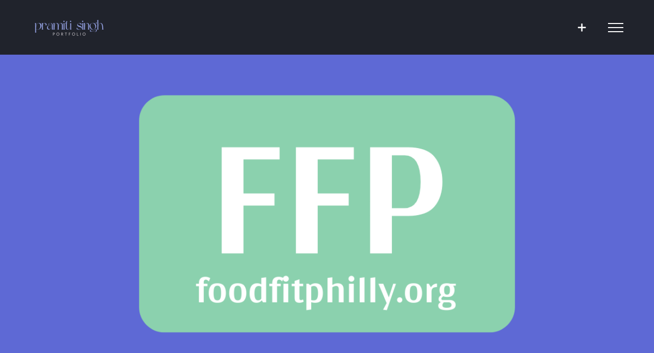

--- FILE ---
content_type: text/html; charset=UTF-8
request_url: http://pramitisingh.com/portfolio-items/website-re-design/
body_size: 10891
content:

<!DOCTYPE html>
<html class="avada-html-layout-wide avada-html-header-position-top avada-is-100-percent-template" lang="en" prefix="og: http://ogp.me/ns# fb: http://ogp.me/ns/fb#">
<head>
	<meta http-equiv="X-UA-Compatible" content="IE=edge" />
	<meta http-equiv="Content-Type" content="text/html; charset=utf-8"/>
	<meta name="viewport" content="width=device-width, initial-scale=1" />
	<title>WEBSITE RE-DESIGN &#8211; Pramiti&#8217;s Portfolio</title>
<meta name='robots' content='max-image-preview:large' />
<link rel="alternate" type="application/rss+xml" title="Pramiti&#039;s Portfolio &raquo; Feed" href="http://pramitisingh.com/feed/" />
<link rel="alternate" type="application/rss+xml" title="Pramiti&#039;s Portfolio &raquo; Comments Feed" href="http://pramitisingh.com/comments/feed/" />
		
		
		
				
		<meta property="og:title" content="WEBSITE RE-DESIGN"/>
		<meta property="og:type" content="article"/>
		<meta property="og:url" content="http://pramitisingh.com/portfolio-items/website-re-design/"/>
		<meta property="og:site_name" content="Pramiti&#039;s Portfolio"/>
		<meta property="og:description" content="FoodFitPhilly Website Redesign 

FoodFitPhilly is the Nutrition and Physical Activity website for the Philadelphia Department of Public Health – Division of Chronic Disease and Injury Prevention (CDIP). The division&#039;s work aims to cultivate safe, healthy, just and livable communities in Philadelphia. Their activities promote food justice, water equity and active living.  

Over"/>

									<meta property="og:image" content="http://pramitisingh.com/wp-content/uploads/2023/09/6.png"/>
							<link rel='stylesheet' id='fusion-dynamic-css-css' href='http://pramitisingh.com/wp-content/uploads/fusion-styles/36c264ff83911e7915e1b1a9bdfea6dd.min.css?ver=3.11.2' type='text/css' media='all' />
<link rel="https://api.w.org/" href="http://pramitisingh.com/wp-json/" /><link rel="alternate" type="application/json" href="http://pramitisingh.com/wp-json/wp/v2/avada_portfolio/5400" /><link rel="EditURI" type="application/rsd+xml" title="RSD" href="http://pramitisingh.com/xmlrpc.php?rsd" />
<meta name="generator" content="WordPress 6.3.7" />
<link rel="canonical" href="http://pramitisingh.com/portfolio-items/website-re-design/" />
<link rel='shortlink' href='http://pramitisingh.com/?p=5400' />
<link rel="alternate" type="application/json+oembed" href="http://pramitisingh.com/wp-json/oembed/1.0/embed?url=http%3A%2F%2Fpramitisingh.com%2Fportfolio-items%2Fwebsite-re-design%2F" />
<link rel="alternate" type="text/xml+oembed" href="http://pramitisingh.com/wp-json/oembed/1.0/embed?url=http%3A%2F%2Fpramitisingh.com%2Fportfolio-items%2Fwebsite-re-design%2F&#038;format=xml" />
<style type="text/css" id="css-fb-visibility">@media screen and (max-width: 640px){.fusion-no-small-visibility{display:none !important;}body .sm-text-align-center{text-align:center !important;}body .sm-text-align-left{text-align:left !important;}body .sm-text-align-right{text-align:right !important;}body .sm-flex-align-center{justify-content:center !important;}body .sm-flex-align-flex-start{justify-content:flex-start !important;}body .sm-flex-align-flex-end{justify-content:flex-end !important;}body .sm-mx-auto{margin-left:auto !important;margin-right:auto !important;}body .sm-ml-auto{margin-left:auto !important;}body .sm-mr-auto{margin-right:auto !important;}body .fusion-absolute-position-small{position:absolute;top:auto;width:100%;}.awb-sticky.awb-sticky-small{ position: sticky; top: var(--awb-sticky-offset,0); }}@media screen and (min-width: 641px) and (max-width: 800px){.fusion-no-medium-visibility{display:none !important;}body .md-text-align-center{text-align:center !important;}body .md-text-align-left{text-align:left !important;}body .md-text-align-right{text-align:right !important;}body .md-flex-align-center{justify-content:center !important;}body .md-flex-align-flex-start{justify-content:flex-start !important;}body .md-flex-align-flex-end{justify-content:flex-end !important;}body .md-mx-auto{margin-left:auto !important;margin-right:auto !important;}body .md-ml-auto{margin-left:auto !important;}body .md-mr-auto{margin-right:auto !important;}body .fusion-absolute-position-medium{position:absolute;top:auto;width:100%;}.awb-sticky.awb-sticky-medium{ position: sticky; top: var(--awb-sticky-offset,0); }}@media screen and (min-width: 801px){.fusion-no-large-visibility{display:none !important;}body .lg-text-align-center{text-align:center !important;}body .lg-text-align-left{text-align:left !important;}body .lg-text-align-right{text-align:right !important;}body .lg-flex-align-center{justify-content:center !important;}body .lg-flex-align-flex-start{justify-content:flex-start !important;}body .lg-flex-align-flex-end{justify-content:flex-end !important;}body .lg-mx-auto{margin-left:auto !important;margin-right:auto !important;}body .lg-ml-auto{margin-left:auto !important;}body .lg-mr-auto{margin-right:auto !important;}body .fusion-absolute-position-large{position:absolute;top:auto;width:100%;}.awb-sticky.awb-sticky-large{ position: sticky; top: var(--awb-sticky-offset,0); }}</style><style type="text/css">.recentcomments a{display:inline !important;padding:0 !important;margin:0 !important;}</style>		<script type="text/javascript">
			var doc = document.documentElement;
			doc.setAttribute( 'data-useragent', navigator.userAgent );
		</script>
		
	</head>

<body class="avada_portfolio-template-default single single-avada_portfolio postid-5400 single-format-standard fusion-image-hovers fusion-pagination-sizing fusion-button_type-flat fusion-button_span-yes fusion-button_gradient-linear avada-image-rollover-circle-no avada-image-rollover-yes avada-image-rollover-direction-center_horiz fusion-body ltr fusion-sticky-header no-tablet-sticky-header no-mobile-sticky-header no-mobile-slidingbar no-desktop-totop no-mobile-totop fusion-disable-outline fusion-sub-menu-fade mobile-logo-pos-left layout-wide-mode avada-has-boxed-modal-shadow-none layout-scroll-offset-full avada-has-zero-margin-offset-top fusion-top-header menu-text-align-center mobile-menu-design-modern fusion-show-pagination-text fusion-header-layout-v6 avada-responsive avada-footer-fx-none avada-menu-highlight-style-bar fusion-search-form-classic fusion-main-menu-search-dropdown fusion-avatar-square avada-sticky-shrinkage avada-dropdown-styles avada-blog-layout-large avada-blog-archive-layout-large avada-header-shadow-no avada-menu-icon-position-left avada-has-mainmenu-dropdown-divider avada-has-header-100-width avada-has-pagetitle-bg-full avada-has-mobile-menu-search avada-has-breadcrumb-mobile-hidden avada-has-titlebar-hide avada-has-slidingbar-widgets avada-has-slidingbar-position-left avada-slidingbar-toggle-style-menu avada-has-slidingbar-sticky avada-has-transparent-timeline_color avada-has-pagination-padding avada-flyout-menu-direction-fade avada-ec-views-v1" data-awb-post-id="5400">
		<a class="skip-link screen-reader-text" href="#content">Skip to content</a>

	<div id="boxed-wrapper">
		
		<div id="wrapper" class="fusion-wrapper">
			<div id="home" style="position:relative;top:-1px;"></div>
							
					
			<header class="fusion-header-wrapper">
				<div class="fusion-header-v6 fusion-logo-alignment fusion-logo-left fusion-sticky-menu- fusion-sticky-logo-1 fusion-mobile-logo-  fusion-header-has-flyout-menu">
					<div class="fusion-header-sticky-height"></div>
<div class="fusion-header">
	<div class="fusion-row">
		<div class="fusion-header-v6-content fusion-header-has-flyout-menu-content">
				<div class="fusion-logo" data-margin-top="31px" data-margin-bottom="31px" data-margin-left="0px" data-margin-right="0px">
			<a class="fusion-logo-link"  href="http://pramitisingh.com/" >

						<!-- standard logo -->
			<img src="http://pramitisingh.com/wp-content/uploads/2023/09/large-logo-300x90.png" srcset="http://pramitisingh.com/wp-content/uploads/2023/09/large-logo-300x90.png 1x, http://pramitisingh.com/wp-content/uploads/2023/09/large-logo-300x90.png 2x" width="300" height="90" style="max-height:90px;height:auto;" alt="Pramiti&#8217;s Portfolio Logo" data-retina_logo_url="http://pramitisingh.com/wp-content/uploads/2023/09/large-logo-300x90.png" class="fusion-standard-logo" />

			
											<!-- sticky header logo -->
				<img src="http://pramitisingh.com/wp-content/uploads/2023/09/large-logo-300x90.png" srcset="http://pramitisingh.com/wp-content/uploads/2023/09/large-logo-300x90.png 1x, http://pramitisingh.com/wp-content/uploads/2023/09/large-logo-300x90.png 2x" width="300" height="90" style="max-height:90px;height:auto;" alt="Pramiti&#8217;s Portfolio Logo" data-retina_logo_url="http://pramitisingh.com/wp-content/uploads/2023/09/large-logo-300x90.png" class="fusion-sticky-logo" />
					</a>
		</div>
			<div class="fusion-flyout-menu-icons">
				
														<div class="fusion-flyout-sliding-bar-toggle">
						<a href="#" class="fusion-toggle-icon fusion-icon awb-icon-sliding-bar" aria-label="Toggle Sliding Bar"></a>
					</div>
				
									<div class="fusion-flyout-search-toggle">
						<div class="fusion-toggle-icon">
							<div class="fusion-toggle-icon-line"></div>
							<div class="fusion-toggle-icon-line"></div>
							<div class="fusion-toggle-icon-line"></div>
						</div>
						<a class="fusion-icon awb-icon-search" aria-hidden="true" aria-label="Toggle Search" href="#"></a>
					</div>
				
				<a class="fusion-flyout-menu-toggle" aria-hidden="true" aria-label="Toggle Menu" href="#">
					<div class="fusion-toggle-icon-line"></div>
					<div class="fusion-toggle-icon-line"></div>
					<div class="fusion-toggle-icon-line"></div>
				</a>
			</div>
		</div>

		<div class="fusion-main-menu fusion-flyout-menu" role="navigation" aria-label="Main Menu">
			<ul id="menu-freelancer-main-menu" class="fusion-menu"><li  id="menu-item-1132"  class="menu-item menu-item-type-post_type menu-item-object-page menu-item-home menu-item-1132"  data-item-id="1132"><a  href="http://pramitisingh.com/" class="fusion-bar-highlight"><span class="menu-text">Home</span></a></li><li  id="menu-item-67"  class="menu-item menu-item-type-post_type menu-item-object-page menu-item-67"  data-item-id="67"><a  href="http://pramitisingh.com/recent-work/" class="fusion-bar-highlight"><span class="menu-text">Work</span></a></li><li  id="menu-item-790"  class="menu-item menu-item-type-post_type menu-item-object-page menu-item-790 fusion-flyout-menu-item-last"  data-item-id="790"><a  href="http://pramitisingh.com/contact/" class="fusion-bar-highlight"><span class="menu-text">Contact</span></a></li></ul>		</div>

					<div class="fusion-flyout-search">
						<form role="search" class="searchform fusion-search-form  fusion-search-form-classic" method="get" action="http://pramitisingh.com/">
			<div class="fusion-search-form-content">

				
				<div class="fusion-search-field search-field">
					<label><span class="screen-reader-text">Search for:</span>
													<input type="search" value="" name="s" class="s" placeholder="Search..." required aria-required="true" aria-label="Search..."/>
											</label>
				</div>
				<div class="fusion-search-button search-button">
					<input type="submit" class="fusion-search-submit searchsubmit" aria-label="Search" value="&#xf002;" />
									</div>

				
			</div>


			
		</form>
					</div>
		
		<div class="fusion-flyout-menu-bg"></div>
	</div>
</div>
				</div>
				<div class="fusion-clearfix"></div>
			</header>
								
							<div id="sliders-container" class="fusion-slider-visibility">
			<div id="fusion-slider-184" data-id="184" class="fusion-slider-container fusion-slider-5400 full-width-slider-container" style="height:1000px;max-width:100%;">
	<style type="text/css">
		#fusion-slider-184 .flex-direction-nav a {width:63px;height:63px;line-height:63px;font-size:25px;}#fusion-slider-184 .flex-control-paging li a {background: rgba(255, 255, 255, 0.6);}#fusion-slider-184 .flex-control-paging li a.flex-active {background: rgba(255, 255, 255, 1);}	</style>
	<div class="fusion-slider-loading">Loading...</div>
		<div class="tfs-slider flexslider main-flex full-width-slider" style="max-width:100%;--typography_sensitivity:1;" data-slider_width="100%" data-slider_height="1000px" data-slider_content_width="" data-full_screen="0" data-parallax="1" data-nav_arrows="1" data-nav_box_width="63px" data-nav_box_height="63px" data-nav_arrow_size="25px" data-pagination_circles="0" data-autoplay="1" data-loop="0" data-animation="fade" data-slideshow_speed="7000" data-animation_speed="600" data-typo_sensitivity="1" data-typo_factor="1.5" data-slider_indicator="pagination_circles" data-slider_indicator_color="#ffffff" data-orderby="date" data-order="ASC" >
		<ul class="slides" style="max-width:100%;">
															<li class="slide-id-5429" data-mute="yes" data-loop="yes" data-autoplay="yes">
					<div class="slide-content-container slide-content-left" style="display: none;">
						<div class="slide-content" style="">
																													<div class="buttons" >
																										</div>
													</div>
					</div>
																									<div class="background background-image" style="background-image: url(http://pramitisingh.com/wp-content/uploads/2023/09/6.png);max-width:100%;height:1000px;filter: progid:DXImageTransform.Microsoft.AlphaImageLoader(src='http://pramitisingh.com/wp-content/uploads/2023/09/6.png', sizingMethod='scale');" data-imgwidth="1200">
																							</div>
				</li>
					</ul>
	</div>
</div>
		</div>
				
					
							
			
						<main id="main" class="clearfix width-100">
				<div class="fusion-row" style="max-width:100%;">
<section id="content" class=" portfolio-full" style="width: 100%;">
	
	
					<article id="post-5400" class="post-5400 avada_portfolio type-avada_portfolio status-publish format-standard has-post-thumbnail hentry portfolio_category-logo portfolio_category-products">

				
						<div class="project-content">
				<span class="entry-title rich-snippet-hidden">WEBSITE RE-DESIGN</span><span class="vcard rich-snippet-hidden"><span class="fn"><a href="http://pramitisingh.com/author/admin/" title="Posts by admin" rel="author">admin</a></span></span><span class="updated rich-snippet-hidden">2023-09-05T13:15:31+00:00</span>				<div class="project-description post-content" style=" width:100%;">
										<div class="fusion-fullwidth fullwidth-box fusion-builder-row-1 fusion-flex-container nonhundred-percent-fullwidth non-hundred-percent-height-scrolling" style="--awb-border-sizes-top:0px;--awb-border-sizes-bottom:0px;--awb-border-sizes-left:0px;--awb-border-sizes-right:0px;--awb-border-radius-top-left:0px;--awb-border-radius-top-right:0px;--awb-border-radius-bottom-right:0px;--awb-border-radius-bottom-left:0px;--awb-padding-bottom:0px;--awb-background-color:var(--awb-color7);--awb-flex-wrap:wrap;" ><div class="fusion-builder-row fusion-row fusion-flex-align-items-flex-start fusion-flex-content-wrap" style="max-width:calc( 1170px + 0px );margin-left: calc(-0px / 2 );margin-right: calc(-0px / 2 );"><div class="fusion-layout-column fusion_builder_column fusion-builder-column-0 fusion_builder_column_1_2 1_2 fusion-flex-column" style="--awb-bg-blend:overlay;--awb-bg-size:cover;--awb-width-large:50%;--awb-margin-top-large:20px;--awb-spacing-right-large:calc( 0.04 * calc( 100% - 0px ) );--awb-margin-bottom-large:20px;--awb-spacing-left-large:0px;--awb-width-medium:100%;--awb-spacing-right-medium:0px;--awb-spacing-left-medium:0px;--awb-width-small:100%;--awb-spacing-right-small:0px;--awb-spacing-left-small:0px;"><div class="fusion-column-wrapper fusion-flex-justify-content-flex-start fusion-content-layout-column"><div class="fusion-title title fusion-title-1 fusion-title-text fusion-title-size-two"><div class="title-sep-container title-sep-container-left fusion-no-large-visibility fusion-no-medium-visibility fusion-no-small-visibility"><div class="title-sep sep- sep-solid" style="border-color:var(--awb-color7);"></div></div><span class="awb-title-spacer fusion-no-large-visibility fusion-no-medium-visibility fusion-no-small-visibility"></span><h2 class="fusion-title-heading title-heading-left fusion-responsive-typography-calculated" style="margin:0;--fontSize:48;line-height:1.2;">FoodFitPhilly Website Redesign</h2><span class="awb-title-spacer"></span><div class="title-sep-container title-sep-container-right"><div class="title-sep sep- sep-solid" style="border-color:var(--awb-color7);"></div></div></div><div class="fusion-text fusion-text-1"><p><span data-contrast="none">FoodFitPhilly is the Nutrition and Physical Activity website for the Philadelphia Department of Public Health – Division of Chronic Disease and Injury Prevention (CDIP). The division&#8217;s </span><span data-contrast="none">work aims to cultivate safe, healthy, just and livable communities in Philadelphia. Their</span><span data-contrast="none"> activities promote food justice, water equity and active living.</span><span data-ccp-props="{&quot;201341983&quot;:0,&quot;335551550&quot;:1,&quot;335551620&quot;:1,&quot;335559740&quot;:259}"> </span></p>
</div><div class="fusion-text fusion-text-2"><p>Over a period of 6 months, I revised every page of the website and produced a new resource library to support division efforts to share programmatic efforts and related activities happening in the city like summer pool openings. Using elementor and wordpress, I revised the branding of the site, reorganized information on content pages and created the resource library that provides a more user-friendly interface.</p>
</div></div></div><div class="fusion-layout-column fusion_builder_column fusion-builder-column-1 fusion_builder_column_1_2 1_2 fusion-flex-column" style="--awb-padding-top:40px;--awb-padding-right:40px;--awb-padding-bottom:60px;--awb-padding-left:40px;--awb-bg-color:var(--awb-color8);--awb-bg-color-hover:var(--awb-color8);--awb-bg-size:cover;--awb-border-color:var(--awb-color7);--awb-border-top:1px;--awb-border-right:1px;--awb-border-bottom:1px;--awb-border-left:1px;--awb-border-style:solid;--awb-width-large:50%;--awb-margin-top-large:20px;--awb-spacing-right-large:0px;--awb-margin-bottom-large:100px;--awb-spacing-left-large:calc( 0.04 * calc( 100% - 0px ) );--awb-width-medium:100%;--awb-spacing-right-medium:0px;--awb-spacing-left-medium:0px;--awb-width-small:100%;--awb-spacing-right-small:0px;--awb-spacing-left-small:0px;"><div class="fusion-column-wrapper fusion-flex-justify-content-center fusion-content-layout-column"><div class="fusion-builder-row fusion-builder-row-inner fusion-row fusion-flex-align-items-flex-start fusion-flex-content-wrap" style="width:calc( 100% + 0px ) !important;max-width:calc( 100% + 0px ) !important;margin-left: calc(-0px / 2 );margin-right: calc(-0px / 2 );"><div class="fusion-layout-column fusion_builder_column_inner fusion-builder-nested-column-0 fusion_builder_column_inner_1_3 1_3 fusion-flex-column" style="--awb-bg-blend:overlay;--awb-bg-size:cover;--awb-width-large:33.333333333333%;--awb-margin-top-large:0px;--awb-spacing-right-large:0;--awb-margin-bottom-large:0px;--awb-spacing-left-large:0px;--awb-width-medium:100%;--awb-spacing-right-medium:0px;--awb-spacing-left-medium:0px;--awb-width-small:100%;--awb-spacing-right-small:0px;--awb-spacing-left-small:0px;"><div class="fusion-column-wrapper fusion-flex-justify-content-flex-start fusion-content-layout-column"><div class="fusion-text fusion-text-3"><h6 style="margin-top: 6px; margin-bottom: 20px;"><span style="color: var(--awb-color1);">SKILLS NEEDED</span></h6>
</div></div></div><div class="fusion-layout-column fusion_builder_column_inner fusion-builder-nested-column-1 fusion_builder_column_inner_1_3 1_3 fusion-flex-column fusion-no-small-visibility" style="--awb-bg-blend:overlay;--awb-bg-size:cover;--awb-width-large:33.333333333333%;--awb-margin-top-large:0px;--awb-spacing-right-large:0;--awb-margin-bottom-large:0px;--awb-spacing-left-large:0;--awb-width-medium:100%;--awb-spacing-right-medium:0px;--awb-spacing-left-medium:0px;--awb-width-small:100%;--awb-spacing-right-small:0px;--awb-spacing-left-small:0px;"><div class="fusion-column-wrapper fusion-flex-justify-content-flex-start fusion-content-layout-column"></div></div><div class="fusion-layout-column fusion_builder_column_inner fusion-builder-nested-column-2 fusion_builder_column_inner_1_3 1_3 fusion-flex-column" style="--awb-bg-blend:overlay;--awb-bg-size:cover;--awb-width-large:33.333333333333%;--awb-margin-top-large:0px;--awb-spacing-right-large:0px;--awb-margin-bottom-large:0px;--awb-spacing-left-large:0;--awb-width-medium:100%;--awb-spacing-right-medium:0px;--awb-spacing-left-medium:0px;--awb-width-small:100%;--awb-spacing-right-small:0px;--awb-spacing-left-small:0px;"><div class="fusion-column-wrapper fusion-flex-justify-content-flex-start fusion-content-layout-column"><div class="fusion-text fusion-text-4"><p style="color: var(--awb-color5); margin-top: 0px;">WordPress, Elementor, Canva</p>
</div></div></div></div><div class="fusion-builder-row fusion-builder-row-inner fusion-row fusion-flex-align-items-flex-start fusion-flex-content-wrap" style="width:calc( 100% + 0px ) !important;max-width:calc( 100% + 0px ) !important;margin-left: calc(-0px / 2 );margin-right: calc(-0px / 2 );"><div class="fusion-layout-column fusion_builder_column_inner fusion-builder-nested-column-3 fusion_builder_column_inner_1_3 1_3 fusion-flex-column" style="--awb-bg-blend:overlay;--awb-bg-size:cover;--awb-width-large:33.333333333333%;--awb-margin-top-large:0px;--awb-spacing-right-large:0;--awb-margin-bottom-large:0px;--awb-spacing-left-large:0px;--awb-width-medium:100%;--awb-spacing-right-medium:0px;--awb-spacing-left-medium:0px;--awb-width-small:100%;--awb-spacing-right-small:0px;--awb-spacing-left-small:0px;"><div class="fusion-column-wrapper fusion-flex-justify-content-flex-start fusion-content-layout-column"><div class="fusion-text fusion-text-5"><h6 style="margin-top: 6px; margin-bottom: 20px;"><span style="color: var(--awb-color1);">CATEGORIES</span></h6>
</div></div></div><div class="fusion-layout-column fusion_builder_column_inner fusion-builder-nested-column-4 fusion_builder_column_inner_1_3 1_3 fusion-flex-column fusion-no-small-visibility" style="--awb-bg-blend:overlay;--awb-bg-size:cover;--awb-width-large:33.333333333333%;--awb-margin-top-large:0px;--awb-spacing-right-large:0;--awb-margin-bottom-large:0px;--awb-spacing-left-large:0;--awb-width-medium:100%;--awb-spacing-right-medium:0px;--awb-spacing-left-medium:0px;--awb-width-small:100%;--awb-spacing-right-small:0px;--awb-spacing-left-small:0px;"><div class="fusion-column-wrapper fusion-flex-justify-content-flex-start fusion-content-layout-column"></div></div><div class="fusion-layout-column fusion_builder_column_inner fusion-builder-nested-column-5 fusion_builder_column_inner_1_3 1_3 fusion-flex-column" style="--awb-bg-blend:overlay;--awb-bg-size:cover;--awb-width-large:33.333333333333%;--awb-margin-top-large:0px;--awb-spacing-right-large:0px;--awb-margin-bottom-large:0px;--awb-spacing-left-large:0;--awb-width-medium:100%;--awb-spacing-right-medium:0px;--awb-spacing-left-medium:0px;--awb-width-small:100%;--awb-spacing-right-small:0px;--awb-spacing-left-small:0px;"><div class="fusion-column-wrapper fusion-flex-justify-content-flex-start fusion-content-layout-column"><div class="fusion-text fusion-text-6"><p style="color: var(--awb-color5); margin-top: 0px;">Web Design</p>
</div></div></div></div><div class="fusion-builder-row fusion-builder-row-inner fusion-row fusion-flex-align-items-flex-start fusion-flex-content-wrap" style="width:calc( 100% + 0px ) !important;max-width:calc( 100% + 0px ) !important;margin-left: calc(-0px / 2 );margin-right: calc(-0px / 2 );"><div class="fusion-layout-column fusion_builder_column_inner fusion-builder-nested-column-6 fusion_builder_column_inner_1_3 1_3 fusion-flex-column" style="--awb-bg-blend:overlay;--awb-bg-size:cover;--awb-width-large:33.333333333333%;--awb-margin-top-large:0px;--awb-spacing-right-large:0;--awb-margin-bottom-large:0px;--awb-spacing-left-large:0px;--awb-width-medium:100%;--awb-spacing-right-medium:0px;--awb-spacing-left-medium:0px;--awb-width-small:100%;--awb-spacing-right-small:0px;--awb-spacing-left-small:0px;"><div class="fusion-column-wrapper fusion-flex-justify-content-flex-start fusion-content-layout-column"><div class="fusion-text fusion-text-7"><h6 style="margin-top: 6px; margin-bottom: 20px;"><span style="color: var(--awb-color1);">COPYRIGHT</span></h6>
</div></div></div><div class="fusion-layout-column fusion_builder_column_inner fusion-builder-nested-column-7 fusion_builder_column_inner_1_3 1_3 fusion-flex-column fusion-no-small-visibility" style="--awb-bg-blend:overlay;--awb-bg-size:cover;--awb-width-large:33.333333333333%;--awb-margin-top-large:0px;--awb-spacing-right-large:0;--awb-margin-bottom-large:0px;--awb-spacing-left-large:0;--awb-width-medium:100%;--awb-spacing-right-medium:0px;--awb-spacing-left-medium:0px;--awb-width-small:100%;--awb-spacing-right-small:0px;--awb-spacing-left-small:0px;"><div class="fusion-column-wrapper fusion-flex-justify-content-flex-start fusion-content-layout-column"></div></div><div class="fusion-layout-column fusion_builder_column_inner fusion-builder-nested-column-8 fusion_builder_column_inner_1_3 1_3 fusion-flex-column" style="--awb-bg-blend:overlay;--awb-bg-size:cover;--awb-width-large:33.333333333333%;--awb-margin-top-large:0px;--awb-spacing-right-large:0px;--awb-margin-bottom-large:0px;--awb-spacing-left-large:0;--awb-width-medium:100%;--awb-spacing-right-medium:0px;--awb-spacing-left-medium:0px;--awb-width-small:100%;--awb-spacing-right-small:0px;--awb-spacing-left-small:0px;"><div class="fusion-column-wrapper fusion-flex-justify-content-flex-start fusion-content-layout-column"><div class="fusion-text fusion-text-8"><p style="color: var(--awb-color5); margin-top: 0px;">Philadelphia Department of Public Health</p>
</div></div></div></div><div ><a class="fusion-button button-flat fusion-button-default-size button-default fusion-button-default button-1 fusion-button-default-span fusion-button-default-type" style="width:calc(100%);" target="_blank" rel="noopener noreferrer" href="http://foodfitphilly.org/"><span class="fusion-button-text">GO TO WEBSITE</span></a></div><div class="fusion-separator fusion-full-width-sep" style="align-self: center;margin-left: auto;margin-right: auto;margin-top:20px;width:100%;"></div></div></div><div class="fusion-layout-column fusion_builder_column fusion-builder-column-2 fusion_builder_column_1_1 1_1 fusion-flex-column" style="--awb-bg-size:cover;--awb-width-large:100%;--awb-margin-top-large:0px;--awb-spacing-right-large:0px;--awb-margin-bottom-large:0px;--awb-spacing-left-large:0px;--awb-width-medium:100%;--awb-order-medium:0;--awb-spacing-right-medium:0px;--awb-spacing-left-medium:0px;--awb-width-small:100%;--awb-order-small:0;--awb-spacing-right-small:0px;--awb-spacing-left-small:0px;"><div class="fusion-column-wrapper fusion-column-has-shadow fusion-flex-justify-content-flex-start fusion-content-layout-column"><div class="awb-gallery-wrapper awb-gallery-wrapper-1 button-span-no" style="--more-btn-alignment:center;" data-limit="10" data-page="1"><div style="margin:-5px;--awb-bordersize:2px;--awb-bordercolor:var(--awb-color8);" class="fusion-gallery fusion-gallery-container fusion-grid-2 fusion-columns-total-5 fusion-gallery-layout-grid fusion-gallery-1"><div style="padding:5px;" class="fusion-grid-column fusion-gallery-column fusion-gallery-column-2"><div class="fusion-gallery-image fusion-gallery-image-liftup"><a href="http://pramitisingh.com/wp-content/uploads/2023/09/7.png" rel="noreferrer" data-rel="iLightbox[gallery_image_1]" class="fusion-lightbox" target="_self"><img decoding="async" fetchpriority="high" src="http://pramitisingh.com/wp-content/uploads/2023/09/7.png" data-orig-src="http://pramitisingh.com/wp-content/uploads/2023/09/7.png" width="1200" height="1000" alt="" title="7" aria-label="7" class="lazyload img-responsive wp-image-5574" srcset="data:image/svg+xml,%3Csvg%20xmlns%3D%27http%3A%2F%2Fwww.w3.org%2F2000%2Fsvg%27%20width%3D%271200%27%20height%3D%271000%27%20viewBox%3D%270%200%201200%201000%27%3E%3Crect%20width%3D%271200%27%20height%3D%271000%27%20fill-opacity%3D%220%22%2F%3E%3C%2Fsvg%3E" data-srcset="http://pramitisingh.com/wp-content/uploads/2023/09/7-200x167.png 200w, http://pramitisingh.com/wp-content/uploads/2023/09/7-400x333.png 400w, http://pramitisingh.com/wp-content/uploads/2023/09/7-600x500.png 600w, http://pramitisingh.com/wp-content/uploads/2023/09/7-800x667.png 800w, http://pramitisingh.com/wp-content/uploads/2023/09/7.png 1200w" data-sizes="auto" data-orig-sizes="(min-width: 2200px) 100vw, (min-width: 732px) 583px, (min-width: 640px) 732px, " /></a></div></div><div style="padding:5px;" class="fusion-grid-column fusion-gallery-column fusion-gallery-column-2"><div class="fusion-gallery-image fusion-gallery-image-liftup"><a href="http://pramitisingh.com/wp-content/uploads/2023/09/8.png" rel="noreferrer" data-rel="iLightbox[gallery_image_1]" class="fusion-lightbox" target="_self"><img decoding="async" src="http://pramitisingh.com/wp-content/uploads/2023/09/8.png" data-orig-src="http://pramitisingh.com/wp-content/uploads/2023/09/8.png" width="1200" height="1000" alt="" title="8" aria-label="8" class="lazyload img-responsive wp-image-5575" srcset="data:image/svg+xml,%3Csvg%20xmlns%3D%27http%3A%2F%2Fwww.w3.org%2F2000%2Fsvg%27%20width%3D%271200%27%20height%3D%271000%27%20viewBox%3D%270%200%201200%201000%27%3E%3Crect%20width%3D%271200%27%20height%3D%271000%27%20fill-opacity%3D%220%22%2F%3E%3C%2Fsvg%3E" data-srcset="http://pramitisingh.com/wp-content/uploads/2023/09/8-200x167.png 200w, http://pramitisingh.com/wp-content/uploads/2023/09/8-400x333.png 400w, http://pramitisingh.com/wp-content/uploads/2023/09/8-600x500.png 600w, http://pramitisingh.com/wp-content/uploads/2023/09/8-800x667.png 800w, http://pramitisingh.com/wp-content/uploads/2023/09/8.png 1200w" data-sizes="auto" data-orig-sizes="(min-width: 2200px) 100vw, (min-width: 732px) 583px, (min-width: 640px) 732px, " /></a></div></div><div class="clearfix"></div><div style="padding:5px;" class="fusion-grid-column fusion-gallery-column fusion-gallery-column-2"><div class="fusion-gallery-image fusion-gallery-image-liftup"><a href="http://pramitisingh.com/wp-content/uploads/2023/09/9.png" rel="noreferrer" data-rel="iLightbox[gallery_image_1]" class="fusion-lightbox" target="_self"><img decoding="async" src="http://pramitisingh.com/wp-content/uploads/2023/09/9.png" data-orig-src="http://pramitisingh.com/wp-content/uploads/2023/09/9.png" width="1200" height="1000" alt="" title="9" aria-label="9" class="lazyload img-responsive wp-image-5571" srcset="data:image/svg+xml,%3Csvg%20xmlns%3D%27http%3A%2F%2Fwww.w3.org%2F2000%2Fsvg%27%20width%3D%271200%27%20height%3D%271000%27%20viewBox%3D%270%200%201200%201000%27%3E%3Crect%20width%3D%271200%27%20height%3D%271000%27%20fill-opacity%3D%220%22%2F%3E%3C%2Fsvg%3E" data-srcset="http://pramitisingh.com/wp-content/uploads/2023/09/9-200x167.png 200w, http://pramitisingh.com/wp-content/uploads/2023/09/9-400x333.png 400w, http://pramitisingh.com/wp-content/uploads/2023/09/9-600x500.png 600w, http://pramitisingh.com/wp-content/uploads/2023/09/9-800x667.png 800w, http://pramitisingh.com/wp-content/uploads/2023/09/9.png 1200w" data-sizes="auto" data-orig-sizes="(min-width: 2200px) 100vw, (min-width: 732px) 583px, (min-width: 640px) 732px, " /></a></div></div><div style="padding:5px;" class="fusion-grid-column fusion-gallery-column fusion-gallery-column-2"><div class="fusion-gallery-image fusion-gallery-image-liftup"><a href="http://pramitisingh.com/wp-content/uploads/2023/09/10.png" rel="noreferrer" data-rel="iLightbox[gallery_image_1]" class="fusion-lightbox" target="_self"><img decoding="async" src="http://pramitisingh.com/wp-content/uploads/2023/09/10.png" data-orig-src="http://pramitisingh.com/wp-content/uploads/2023/09/10.png" width="1200" height="1000" alt="" title="10" aria-label="10" class="lazyload img-responsive wp-image-5572" srcset="data:image/svg+xml,%3Csvg%20xmlns%3D%27http%3A%2F%2Fwww.w3.org%2F2000%2Fsvg%27%20width%3D%271200%27%20height%3D%271000%27%20viewBox%3D%270%200%201200%201000%27%3E%3Crect%20width%3D%271200%27%20height%3D%271000%27%20fill-opacity%3D%220%22%2F%3E%3C%2Fsvg%3E" data-srcset="http://pramitisingh.com/wp-content/uploads/2023/09/10-200x167.png 200w, http://pramitisingh.com/wp-content/uploads/2023/09/10-400x333.png 400w, http://pramitisingh.com/wp-content/uploads/2023/09/10-600x500.png 600w, http://pramitisingh.com/wp-content/uploads/2023/09/10-800x667.png 800w, http://pramitisingh.com/wp-content/uploads/2023/09/10.png 1200w" data-sizes="auto" data-orig-sizes="(min-width: 2200px) 100vw, (min-width: 732px) 583px, (min-width: 640px) 732px, " /></a></div></div><div class="clearfix"></div><div style="padding:5px;" class="fusion-grid-column fusion-gallery-column fusion-gallery-column-2"><div class="fusion-gallery-image fusion-gallery-image-liftup"><a href="http://pramitisingh.com/wp-content/uploads/2023/09/11.png" rel="noreferrer" data-rel="iLightbox[gallery_image_1]" class="fusion-lightbox" target="_self"><img decoding="async" src="http://pramitisingh.com/wp-content/uploads/2023/09/11.png" data-orig-src="http://pramitisingh.com/wp-content/uploads/2023/09/11.png" width="1200" height="1000" alt="" title="11" aria-label="11" class="lazyload img-responsive wp-image-5573" srcset="data:image/svg+xml,%3Csvg%20xmlns%3D%27http%3A%2F%2Fwww.w3.org%2F2000%2Fsvg%27%20width%3D%271200%27%20height%3D%271000%27%20viewBox%3D%270%200%201200%201000%27%3E%3Crect%20width%3D%271200%27%20height%3D%271000%27%20fill-opacity%3D%220%22%2F%3E%3C%2Fsvg%3E" data-srcset="http://pramitisingh.com/wp-content/uploads/2023/09/11-200x167.png 200w, http://pramitisingh.com/wp-content/uploads/2023/09/11-400x333.png 400w, http://pramitisingh.com/wp-content/uploads/2023/09/11-600x500.png 600w, http://pramitisingh.com/wp-content/uploads/2023/09/11-800x667.png 800w, http://pramitisingh.com/wp-content/uploads/2023/09/11.png 1200w" data-sizes="auto" data-orig-sizes="(min-width: 2200px) 100vw, (min-width: 732px) 583px, (min-width: 640px) 732px, " /></a></div></div></div></div></div></div><div class="fusion-layout-column fusion_builder_column fusion-builder-column-3 fusion_builder_column_1_1 1_1 fusion-flex-column" style="--awb-bg-blend:overlay;--awb-bg-size:cover;--awb-width-large:100%;--awb-margin-top-large:0px;--awb-spacing-right-large:0px;--awb-margin-bottom-large:0px;--awb-spacing-left-large:0px;--awb-width-medium:100%;--awb-spacing-right-medium:0px;--awb-spacing-left-medium:0px;--awb-width-small:100%;--awb-spacing-right-small:0px;--awb-spacing-left-small:0px;"><div class="fusion-column-wrapper fusion-flex-justify-content-flex-start fusion-content-layout-column"><div class="fusion-separator fusion-full-width-sep" style="align-self: center;margin-left: auto;margin-right: auto;margin-top:50px;width:100%;"></div><div class="fusion-section-separator section-separator slant fusion-section-separator-1" style="--awb-spacer-height:99px;--awb-divider-height:99px;--awb-spacer-padding-top:inherit;--awb-sep-padding:0;--awb-svg-padding:0;--awb-svg-tag-margin-bottom:-3px;--awb-sep-svg-display:block;"><div class="fusion-section-separator-svg fusion-section-separator-fullwidth"><svg class="fusion-slant-candy" xmlns="http://www.w3.org/2000/svg" version="1.1" width="100%" height="100" viewBox="0 0 100 100" preserveAspectRatio="none" fill="rgba(250,34,91,1)"><path d="M100 0 L0 100 L101 100 Z"></path></svg></div><div class="fusion-section-separator-spacer fusion-section-separator-fullwidth"><div class="fusion-section-separator-spacer-height"></div></div></div></div></div></div></div><div class="fusion-fullwidth fullwidth-box fusion-builder-row-2 fusion-flex-container nonhundred-percent-fullwidth non-hundred-percent-height-scrolling" style="--awb-background-position:left top;--awb-border-sizes-top:0px;--awb-border-sizes-bottom:0px;--awb-border-sizes-left:0px;--awb-border-sizes-right:0px;--awb-border-radius-top-left:0px;--awb-border-radius-top-right:0px;--awb-border-radius-bottom-right:0px;--awb-border-radius-bottom-left:0px;--awb-padding-top:45px;--awb-padding-bottom:50px;--awb-background-color:var(--awb-color5);--awb-flex-wrap:wrap;" ><div class="fusion-builder-row fusion-row fusion-flex-align-items-flex-start fusion-flex-content-wrap" style="max-width:calc( 1170px + 0px );margin-left: calc(-0px / 2 );margin-right: calc(-0px / 2 );"><div class="fusion-layout-column fusion_builder_column fusion-builder-column-4 fusion_builder_column_1_1 1_1 fusion-flex-column fusion-flex-align-self-flex-start fusion-column-no-min-height" style="--awb-bg-blend:overlay;--awb-bg-size:cover;--awb-width-large:100%;--awb-margin-top-large:50px;--awb-spacing-right-large:0px;--awb-margin-bottom-large:50px;--awb-spacing-left-large:0px;--awb-width-medium:100%;--awb-spacing-right-medium:0px;--awb-spacing-left-medium:0px;--awb-width-small:100%;--awb-spacing-right-small:0px;--awb-spacing-left-small:0px;"><div class="fusion-column-wrapper fusion-flex-justify-content-flex-start fusion-content-layout-column"><div class="fusion-title title fusion-title-2 fusion-title-center fusion-title-text fusion-title-size-two"><div class="title-sep-container title-sep-container-left"><div class="title-sep sep- sep-solid" style="border-color:var(--awb-color7);"></div></div><span class="awb-title-spacer"></span><h2 class="fusion-title-heading title-heading-center fusion-responsive-typography-calculated" style="margin:0;--fontSize:48;line-height:1.2;">More Projects</h2><span class="awb-title-spacer"></span><div class="title-sep-container title-sep-container-right"><div class="title-sep sep- sep-solid" style="border-color:var(--awb-color7);"></div></div></div><div class="fusion-text fusion-text-9"><h6 style="text-align: center; color: #fff;">WEB • HEALTH COMMUNICATIONS • UX/UI</h6>
</div><div class="fusion-separator" style="align-self: center;margin-left: auto;margin-right: auto;margin-top:0px;margin-bottom:0px;width:100%;max-width:130px;"><div class="fusion-separator-border sep-single sep-solid" style="--awb-height:20px;--awb-amount:20px;--awb-sep-color:var(--awb-color1);border-color:var(--awb-color1);border-top-width:1px;"></div></div></div></div></div></div><div class="fusion-fullwidth fullwidth-box fusion-builder-row-3 fusion-flex-container hundred-percent-fullwidth non-hundred-percent-height-scrolling" style="--awb-border-radius-top-left:0px;--awb-border-radius-top-right:0px;--awb-border-radius-bottom-right:0px;--awb-border-radius-bottom-left:0px;--awb-padding-right:0px;--awb-padding-left:0px;--awb-flex-wrap:wrap;" ><div class="fusion-builder-row fusion-row fusion-flex-align-items-flex-start fusion-flex-content-wrap" style="width:calc( 100% + 0px ) !important;max-width:calc( 100% + 0px ) !important;margin-left: calc(-0px / 2 );margin-right: calc(-0px / 2 );"><div class="fusion-layout-column fusion_builder_column fusion-builder-column-5 fusion_builder_column_1_1 1_1 fusion-flex-column" style="--awb-bg-blend:overlay;--awb-bg-size:cover;--awb-width-large:100%;--awb-margin-top-large:0px;--awb-spacing-right-large:0px;--awb-margin-bottom-large:0px;--awb-spacing-left-large:0px;--awb-width-medium:100%;--awb-spacing-right-medium:0px;--awb-spacing-left-medium:0px;--awb-width-small:100%;--awb-spacing-right-small:0px;--awb-spacing-left-small:0px;"><div class="fusion-column-wrapper fusion-flex-justify-content-flex-start fusion-content-layout-column"><div class="fusion-separator fusion-full-width-sep" style="align-self: center;margin-left: auto;margin-right: auto;margin-top:-12px;width:100%;"></div><div class="fusion-recent-works fusion-portfolio-element fusion-portfolio fusion-portfolio-1 fusion-portfolio-carousel fusion-portfolio-paging-none recent-works-carousel portfolio-carousel picture-size-auto fusion-portfolio-rollover" data-id="-rw-1"><div class="awb-carousel awb-swiper awb-swiper-carousel" data-autoplay="no" data-columns="5" data-itemmargin="0.0" data-itemwidth="180" data-touchscroll="yes" data-imagesize="auto"><div class="swiper-wrapper"><div class="swiper-slide"><div class="fusion-carousel-item-wrapper"><span class="entry-title rich-snippet-hidden">PAFA QUITLINE SERIES</span><span class="vcard rich-snippet-hidden"><span class="fn"><a href="http://pramitisingh.com/author/admin/" title="Posts by admin" rel="author">admin</a></span></span><span class="updated rich-snippet-hidden">2023-09-05T13:15:49+00:00</span><div  class="fusion-image-wrapper" aria-haspopup="true">
				<img width="1650" height="1275" src="http://pramitisingh.com/wp-content/uploads/2023/09/1.png" class="attachment-full size-full lazyload wp-post-image" alt="" decoding="async" srcset="data:image/svg+xml,%3Csvg%20xmlns%3D%27http%3A%2F%2Fwww.w3.org%2F2000%2Fsvg%27%20width%3D%271650%27%20height%3D%271275%27%20viewBox%3D%270%200%201650%201275%27%3E%3Crect%20width%3D%271650%27%20height%3D%271275%27%20fill-opacity%3D%220%22%2F%3E%3C%2Fsvg%3E" data-orig-src="http://pramitisingh.com/wp-content/uploads/2023/09/1.png" data-srcset="http://pramitisingh.com/wp-content/uploads/2023/09/1-200x155.png 200w, http://pramitisingh.com/wp-content/uploads/2023/09/1-400x309.png 400w, http://pramitisingh.com/wp-content/uploads/2023/09/1-600x464.png 600w, http://pramitisingh.com/wp-content/uploads/2023/09/1-800x618.png 800w, http://pramitisingh.com/wp-content/uploads/2023/09/1-1200x927.png 1200w, http://pramitisingh.com/wp-content/uploads/2023/09/1.png 1650w" data-sizes="auto" /><div class="fusion-rollover">
	<div class="fusion-rollover-content">

				
		
												<h4 class="fusion-rollover-title">
					<a class="fusion-rollover-title-link" href="http://pramitisingh.com/portfolio-items/pafa-quitline-series-2/">
						PAFA QUITLINE SERIES					</a>
				</h4>
			
								
		
						<a class="fusion-link-wrapper" href="http://pramitisingh.com/portfolio-items/pafa-quitline-series-2/" aria-label="PAFA QUITLINE SERIES"></a>
	</div>
</div>
</div>
</div></div><div class="swiper-slide"><div class="fusion-carousel-item-wrapper"><span class="entry-title rich-snippet-hidden">RITUAL APP DESIGN</span><span class="vcard rich-snippet-hidden"><span class="fn"><a href="http://pramitisingh.com/author/admin/" title="Posts by admin" rel="author">admin</a></span></span><span class="updated rich-snippet-hidden">2023-09-05T07:06:16+00:00</span><div  class="fusion-image-wrapper" aria-haspopup="true">
				<img width="1650" height="1275" src="http://pramitisingh.com/wp-content/uploads/2023/09/ritual-app-slide.png" class="attachment-full size-full lazyload wp-post-image" alt="" decoding="async" srcset="data:image/svg+xml,%3Csvg%20xmlns%3D%27http%3A%2F%2Fwww.w3.org%2F2000%2Fsvg%27%20width%3D%271650%27%20height%3D%271275%27%20viewBox%3D%270%200%201650%201275%27%3E%3Crect%20width%3D%271650%27%20height%3D%271275%27%20fill-opacity%3D%220%22%2F%3E%3C%2Fsvg%3E" data-orig-src="http://pramitisingh.com/wp-content/uploads/2023/09/ritual-app-slide.png" data-srcset="http://pramitisingh.com/wp-content/uploads/2023/09/ritual-app-slide-200x155.png 200w, http://pramitisingh.com/wp-content/uploads/2023/09/ritual-app-slide-400x309.png 400w, http://pramitisingh.com/wp-content/uploads/2023/09/ritual-app-slide-600x464.png 600w, http://pramitisingh.com/wp-content/uploads/2023/09/ritual-app-slide-800x618.png 800w, http://pramitisingh.com/wp-content/uploads/2023/09/ritual-app-slide-1200x927.png 1200w, http://pramitisingh.com/wp-content/uploads/2023/09/ritual-app-slide.png 1650w" data-sizes="auto" /><div class="fusion-rollover">
	<div class="fusion-rollover-content">

				
		
												<h4 class="fusion-rollover-title">
					<a class="fusion-rollover-title-link" href="http://pramitisingh.com/portfolio-items/ritual-app-design/">
						RITUAL APP DESIGN					</a>
				</h4>
			
								
		
						<a class="fusion-link-wrapper" href="http://pramitisingh.com/portfolio-items/ritual-app-design/" aria-label="RITUAL APP DESIGN"></a>
	</div>
</div>
</div>
</div></div><div class="swiper-slide"><div class="fusion-carousel-item-wrapper"><span class="entry-title rich-snippet-hidden">WEBSITE RE-DESIGN</span><span class="vcard rich-snippet-hidden"><span class="fn"><a href="http://pramitisingh.com/author/admin/" title="Posts by admin" rel="author">admin</a></span></span><span class="updated rich-snippet-hidden">2023-09-05T13:15:31+00:00</span><div  class="fusion-image-wrapper" aria-haspopup="true">
				<img width="1200" height="1000" src="http://pramitisingh.com/wp-content/uploads/2023/09/6.png" class="attachment-full size-full lazyload wp-post-image" alt="" decoding="async" srcset="data:image/svg+xml,%3Csvg%20xmlns%3D%27http%3A%2F%2Fwww.w3.org%2F2000%2Fsvg%27%20width%3D%271200%27%20height%3D%271000%27%20viewBox%3D%270%200%201200%201000%27%3E%3Crect%20width%3D%271200%27%20height%3D%271000%27%20fill-opacity%3D%220%22%2F%3E%3C%2Fsvg%3E" data-orig-src="http://pramitisingh.com/wp-content/uploads/2023/09/6.png" data-srcset="http://pramitisingh.com/wp-content/uploads/2023/09/6-200x167.png 200w, http://pramitisingh.com/wp-content/uploads/2023/09/6-400x333.png 400w, http://pramitisingh.com/wp-content/uploads/2023/09/6-600x500.png 600w, http://pramitisingh.com/wp-content/uploads/2023/09/6-800x667.png 800w, http://pramitisingh.com/wp-content/uploads/2023/09/6.png 1200w" data-sizes="auto" /><div class="fusion-rollover">
	<div class="fusion-rollover-content">

				
		
												<h4 class="fusion-rollover-title">
					<a class="fusion-rollover-title-link" href="http://pramitisingh.com/portfolio-items/website-re-design/">
						WEBSITE RE-DESIGN					</a>
				</h4>
			
								
		
						<a class="fusion-link-wrapper" href="http://pramitisingh.com/portfolio-items/website-re-design/" aria-label="WEBSITE RE-DESIGN"></a>
	</div>
</div>
</div>
</div></div><div class="swiper-slide"><div class="fusion-carousel-item-wrapper"><span class="entry-title rich-snippet-hidden">PASTFRI WEBSITE &#038; GRAPHICS</span><span class="vcard rich-snippet-hidden"><span class="fn"><a href="http://pramitisingh.com/author/admin/" title="Posts by admin" rel="author">admin</a></span></span><span class="updated rich-snippet-hidden">2023-09-05T13:16:35+00:00</span><div  class="fusion-image-wrapper" aria-haspopup="true">
				<img width="1200" height="1000" src="http://pramitisingh.com/wp-content/uploads/2023/09/pastfri-slider-1.png" class="attachment-full size-full lazyload wp-post-image" alt="" decoding="async" srcset="data:image/svg+xml,%3Csvg%20xmlns%3D%27http%3A%2F%2Fwww.w3.org%2F2000%2Fsvg%27%20width%3D%271200%27%20height%3D%271000%27%20viewBox%3D%270%200%201200%201000%27%3E%3Crect%20width%3D%271200%27%20height%3D%271000%27%20fill-opacity%3D%220%22%2F%3E%3C%2Fsvg%3E" data-orig-src="http://pramitisingh.com/wp-content/uploads/2023/09/pastfri-slider-1.png" data-srcset="http://pramitisingh.com/wp-content/uploads/2023/09/pastfri-slider-1-200x167.png 200w, http://pramitisingh.com/wp-content/uploads/2023/09/pastfri-slider-1-400x333.png 400w, http://pramitisingh.com/wp-content/uploads/2023/09/pastfri-slider-1-600x500.png 600w, http://pramitisingh.com/wp-content/uploads/2023/09/pastfri-slider-1-800x667.png 800w, http://pramitisingh.com/wp-content/uploads/2023/09/pastfri-slider-1.png 1200w" data-sizes="auto" /><div class="fusion-rollover">
	<div class="fusion-rollover-content">

				
		
												<h4 class="fusion-rollover-title">
					<a class="fusion-rollover-title-link" href="http://pramitisingh.com/portfolio-items/pastfri-website-graphics/">
						PASTFRI WEBSITE &#038; GRAPHICS					</a>
				</h4>
			
								
		
						<a class="fusion-link-wrapper" href="http://pramitisingh.com/portfolio-items/pastfri-website-graphics/" aria-label="PASTFRI WEBSITE &#038; GRAPHICS"></a>
	</div>
</div>
</div>
</div></div><div class="swiper-slide"><div class="fusion-carousel-item-wrapper"><span class="entry-title rich-snippet-hidden">COVID-19 GRAPHICS</span><span class="vcard rich-snippet-hidden"><span class="fn"><a href="http://pramitisingh.com/author/admin/" title="Posts by admin" rel="author">admin</a></span></span><span class="updated rich-snippet-hidden">2023-09-05T13:17:10+00:00</span><div  class="fusion-image-wrapper" aria-haspopup="true">
				<img width="1650" height="1275" src="http://pramitisingh.com/wp-content/uploads/2023/09/safe-mode-carousel.png" class="attachment-full size-full lazyload wp-post-image" alt="" decoding="async" srcset="data:image/svg+xml,%3Csvg%20xmlns%3D%27http%3A%2F%2Fwww.w3.org%2F2000%2Fsvg%27%20width%3D%271650%27%20height%3D%271275%27%20viewBox%3D%270%200%201650%201275%27%3E%3Crect%20width%3D%271650%27%20height%3D%271275%27%20fill-opacity%3D%220%22%2F%3E%3C%2Fsvg%3E" data-orig-src="http://pramitisingh.com/wp-content/uploads/2023/09/safe-mode-carousel.png" data-srcset="http://pramitisingh.com/wp-content/uploads/2023/09/safe-mode-carousel-200x155.png 200w, http://pramitisingh.com/wp-content/uploads/2023/09/safe-mode-carousel-400x309.png 400w, http://pramitisingh.com/wp-content/uploads/2023/09/safe-mode-carousel-600x464.png 600w, http://pramitisingh.com/wp-content/uploads/2023/09/safe-mode-carousel-800x618.png 800w, http://pramitisingh.com/wp-content/uploads/2023/09/safe-mode-carousel-1200x927.png 1200w, http://pramitisingh.com/wp-content/uploads/2023/09/safe-mode-carousel.png 1650w" data-sizes="auto" /><div class="fusion-rollover">
	<div class="fusion-rollover-content">

				
		
												<h4 class="fusion-rollover-title">
					<a class="fusion-rollover-title-link" href="http://pramitisingh.com/portfolio-items/covid-19-graphics/">
						COVID-19 GRAPHICS					</a>
				</h4>
			
								
		
						<a class="fusion-link-wrapper" href="http://pramitisingh.com/portfolio-items/covid-19-graphics/" aria-label="COVID-19 GRAPHICS"></a>
	</div>
</div>
</div>
</div></div><div class="swiper-slide"><div class="fusion-carousel-item-wrapper"><span class="entry-title rich-snippet-hidden">QUALITATIVE STUDY</span><span class="vcard rich-snippet-hidden"><span class="fn"><a href="http://pramitisingh.com/author/admin/" title="Posts by admin" rel="author">admin</a></span></span><span class="updated rich-snippet-hidden">2023-09-05T13:17:29+00:00</span><div  class="fusion-image-wrapper" aria-haspopup="true">
				<img width="1200" height="1000" src="http://pramitisingh.com/wp-content/uploads/2023/09/4-1.png" class="attachment-full size-full lazyload wp-post-image" alt="" decoding="async" srcset="data:image/svg+xml,%3Csvg%20xmlns%3D%27http%3A%2F%2Fwww.w3.org%2F2000%2Fsvg%27%20width%3D%271200%27%20height%3D%271000%27%20viewBox%3D%270%200%201200%201000%27%3E%3Crect%20width%3D%271200%27%20height%3D%271000%27%20fill-opacity%3D%220%22%2F%3E%3C%2Fsvg%3E" data-orig-src="http://pramitisingh.com/wp-content/uploads/2023/09/4-1.png" data-srcset="http://pramitisingh.com/wp-content/uploads/2023/09/4-1-200x167.png 200w, http://pramitisingh.com/wp-content/uploads/2023/09/4-1-400x333.png 400w, http://pramitisingh.com/wp-content/uploads/2023/09/4-1-600x500.png 600w, http://pramitisingh.com/wp-content/uploads/2023/09/4-1-800x667.png 800w, http://pramitisingh.com/wp-content/uploads/2023/09/4-1.png 1200w" data-sizes="auto" /><div class="fusion-rollover">
	<div class="fusion-rollover-content">

				
		
												<h4 class="fusion-rollover-title">
					<a class="fusion-rollover-title-link" href="http://pramitisingh.com/portfolio-items/qualitative-study/">
						QUALITATIVE STUDY					</a>
				</h4>
			
								
		
						<a class="fusion-link-wrapper" href="http://pramitisingh.com/portfolio-items/qualitative-study/" aria-label="QUALITATIVE STUDY"></a>
	</div>
</div>
</div>
</div></div></div></div></div><div class="fusion-separator fusion-full-width-sep" style="align-self: center;margin-left: auto;margin-right: auto;margin-top:-85px;width:100%;"></div></div></div></div></div><div class="fusion-fullwidth fullwidth-box fusion-builder-row-4 fusion-flex-container nonhundred-percent-fullwidth non-hundred-percent-height-scrolling" style="--awb-background-position:left top;--awb-border-sizes-top:0px;--awb-border-sizes-bottom:0px;--awb-border-sizes-left:0px;--awb-border-sizes-right:0px;--awb-border-radius-top-left:0px;--awb-border-radius-top-right:0px;--awb-border-radius-bottom-right:0px;--awb-border-radius-bottom-left:0px;--awb-padding-top:5%;--awb-padding-bottom:5%;--awb-background-color:var(--awb-color2);--awb-flex-wrap:wrap;" ><div class="fusion-builder-row fusion-row fusion-flex-align-items-flex-start fusion-flex-justify-content-center fusion-flex-content-wrap" style="max-width:1216.8px;margin-left: calc(-4% / 2 );margin-right: calc(-4% / 2 );"><div class="fusion-layout-column fusion_builder_column fusion-builder-column-6 fusion_builder_column_2_3 2_3 fusion-flex-column" style="--awb-bg-blend:overlay;--awb-bg-size:cover;--awb-width-large:66.666666666667%;--awb-margin-top-large:70px;--awb-spacing-right-large:2.88%;--awb-margin-bottom-large:75px;--awb-spacing-left-large:2.88%;--awb-width-medium:100%;--awb-spacing-right-medium:1.92%;--awb-spacing-left-medium:1.92%;--awb-width-small:100%;--awb-spacing-right-small:1.92%;--awb-spacing-left-small:1.92%;"><div class="fusion-column-wrapper fusion-flex-justify-content-flex-start fusion-content-layout-column"><div class="fusion-title title fusion-title-3 fusion-title-center fusion-title-text fusion-title-size-two" style="--awb-text-color:var(--awb-color8);"><div class="title-sep-container title-sep-container-left"><div class="title-sep sep- sep-solid" style="border-color:var(--awb-color7);"></div></div><span class="awb-title-spacer"></span><h2 class="fusion-title-heading title-heading-center fusion-responsive-typography-calculated" style="margin:0;--fontSize:48;line-height:1.2;">Contact Me</h2><span class="awb-title-spacer"></span><div class="title-sep-container title-sep-container-right"><div class="title-sep sep- sep-solid" style="border-color:var(--awb-color7);"></div></div></div><div class="fusion-text fusion-text-10" style="--awb-content-alignment:center;--awb-font-size:var(--awb-typography2-font-size);--awb-line-height:var(--awb-typography2-line-height);--awb-letter-spacing:var(--awb-typography2-letter-spacing);--awb-text-transform:var(--awb-typography2-text-transform);--awb-text-font-family:var(--awb-typography2-font-family);--awb-text-font-weight:var(--awb-typography2-font-weight);--awb-text-font-style:var(--awb-typography2-font-style);"><p>Interested in collaborating?</p>
</div><div class="fusion-separator" style="align-self: center;margin-left: auto;margin-right: auto;margin-top:0px;margin-bottom:50px;width:100%;max-width:130px;"><div class="fusion-separator-border sep-single sep-solid" style="--awb-height:20px;--awb-amount:20px;--awb-sep-color:var(--awb-color3);border-color:var(--awb-color3);border-top-width:1px;"></div></div><div class="fusion-text fusion-text-11"><p style="text-align: center; color: var(--awb-color5);">I’d love to hear from you about your work and how we can work together!</p>
</div><div class="fusion-separator fusion-full-width-sep" style="align-self: center;margin-left: auto;margin-right: auto;margin-top:20px;width:100%;"></div><div style="text-align:center;"><a class="fusion-button button-flat button-xlarge button-default fusion-button-default button-2 fusion-button-span-no fusion-button-default-type" target="_self" href="http://pramitisingh.com/lets-talk/"><span class="fusion-button-text">LET&#8217;S TALK</span></a></div></div></div></div></div>
									</div>

							</div>

			<div class="portfolio-sep"></div>
															
																	</article>
	</section>
						
					</div>  <!-- fusion-row -->
				</main>  <!-- #main -->
				
				
								
					<div class="fusion-tb-footer fusion-footer"><div class="fusion-footer-widget-area fusion-widget-area"><div class="fusion-fullwidth fullwidth-box fusion-builder-row-5 fusion-flex-container nonhundred-percent-fullwidth non-hundred-percent-height-scrolling" style="--link_color: var(--awb-color1);--awb-border-radius-top-left:0px;--awb-border-radius-top-right:0px;--awb-border-radius-bottom-right:0px;--awb-border-radius-bottom-left:0px;--awb-padding-top:90px;--awb-padding-bottom:90px;--awb-padding-top-small:60px;--awb-padding-bottom-small:60px;--awb-background-color:20232c;--awb-flex-wrap:wrap;" ><div class="fusion-builder-row fusion-row fusion-flex-align-items-flex-start fusion-flex-content-wrap" style="max-width:1216.8px;margin-left: calc(-4% / 2 );margin-right: calc(-4% / 2 );"><div class="fusion-layout-column fusion_builder_column fusion-builder-column-7 fusion_builder_column_1_1 1_1 fusion-flex-column" style="--awb-bg-size:cover;--awb-width-large:100%;--awb-margin-top-large:0px;--awb-spacing-right-large:1.92%;--awb-margin-bottom-large:0px;--awb-spacing-left-large:1.92%;--awb-width-medium:100%;--awb-order-medium:0;--awb-spacing-right-medium:1.92%;--awb-spacing-left-medium:1.92%;--awb-width-small:100%;--awb-order-small:0;--awb-spacing-right-small:1.92%;--awb-spacing-left-small:1.92%;"><div class="fusion-column-wrapper fusion-column-has-shadow fusion-flex-justify-content-flex-start fusion-content-layout-column"><div class="fusion-image-element " style="text-align:center;--awb-margin-bottom:20px;--awb-caption-title-font-family:var(--h2_typography-font-family);--awb-caption-title-font-weight:var(--h2_typography-font-weight);--awb-caption-title-font-style:var(--h2_typography-font-style);--awb-caption-title-size:var(--h2_typography-font-size);--awb-caption-title-transform:var(--h2_typography-text-transform);--awb-caption-title-line-height:var(--h2_typography-line-height);--awb-caption-title-letter-spacing:var(--h2_typography-letter-spacing);"><span class=" fusion-imageframe imageframe-none imageframe-1 hover-type-none"><img decoding="async" width="300" height="90" title="large-logo" src="http://pramitisingh.com/wp-content/uploads/2023/09/large-logo.png" data-orig-src="http://pramitisingh.com/wp-content/uploads/2023/09/large-logo-300x90.png" alt class="lazyload img-responsive wp-image-5328" srcset="data:image/svg+xml,%3Csvg%20xmlns%3D%27http%3A%2F%2Fwww.w3.org%2F2000%2Fsvg%27%20width%3D%274000%27%20height%3D%271200%27%20viewBox%3D%270%200%204000%201200%27%3E%3Crect%20width%3D%274000%27%20height%3D%271200%27%20fill-opacity%3D%220%22%2F%3E%3C%2Fsvg%3E" data-srcset="http://pramitisingh.com/wp-content/uploads/2023/09/large-logo-200x60.png 200w, http://pramitisingh.com/wp-content/uploads/2023/09/large-logo-400x120.png 400w, http://pramitisingh.com/wp-content/uploads/2023/09/large-logo-600x180.png 600w, http://pramitisingh.com/wp-content/uploads/2023/09/large-logo-800x240.png 800w, http://pramitisingh.com/wp-content/uploads/2023/09/large-logo-1200x360.png 1200w" data-sizes="auto" data-orig-sizes="(max-width: 800px) 100vw, (max-width: 640px) 100vw, 1200px" /></span></div><div class="fusion-text fusion-text-12 fusion-text-no-margin" style="--awb-content-alignment:center;--awb-font-size:14px;--awb-margin-bottom:20px;"><p>© Copyright 2012 - 2025 |   Avada Theme by <a href='http://theme-fusion.com' target='_blank'>ThemeFusion</a>     |   All Rights Reserved   |   Powered by <a href='http://wordpress.org' target='_blank'>WordPress</a></p>
</div></div></div></div></div>
</div></div>
											<div class="fusion-sliding-bar-wrapper">
									<div id="slidingbar-area" class="slidingbar-area fusion-sliding-bar-area fusion-widget-area fusion-sliding-bar-position-left fusion-sliding-bar-text-align-left fusion-sliding-bar-toggle-menu fusion-sliding-bar-sticky fusion-sliding-bar-columns-stacked" data-breakpoint="800" data-toggle="menu">
		
		<div id="slidingbar" class="fusion-sliding-bar">
						<div class="fusion-sliding-bar-content-wrapper">
									<div class="fusion-sb-toggle-wrapper">
						<a class="fusion-sb-close" href="#"><span class="screen-reader-text">Close Sliding Bar Area</span></a>
					</div>
								<div class="fusion-sliding-bar-content">

																														<div class="fusion-column">
							<section id="text-2" class="fusion-slidingbar-widget-column widget widget_text" style="border-style: solid;border-color:transparent;border-width:0px;"><h4 class="widget-title">About Me</h4>			<div class="textwidget"><p>Over the past six years, I developed a skillset in digital design, user-centered research and data visualization through higher education, professional experiences, and design certifications and harnessed these experiences to hone my UX perspective. Through a graphic design course with the University Arts League, I was able to enhance my Adobe Creative Suite proficiency. In addition, through the support of a technology-based non-profit, Girl Develop It, I have adopted key UX design concepts into my visual messaging work. I continued to nurture this passion by pursuing the General Assembly User Experience Design certificate. These experiences are the building blocks of my career thus far. With a passion for user-centered design in the context of public health, I continue to cultivate my expertise in translating important public health information into accessible messaging and visual engagement for all Philadelphians.</p>
</div>
		<div style="clear:both;"></div></section><section id="recent_works-widget-4" class="fusion-slidingbar-widget-column widget recent_works"><h4 class="widget-title">Recent Works</h4>
		<div class="recent-works-items clearfix">
			
																																															
						<a href="http://pramitisingh.com/portfolio-items/pafa-quitline-series-2/" target="_self" rel="" title="PAFA QUITLINE SERIES">
							<img width="66" height="66" src="http://pramitisingh.com/wp-content/uploads/2023/09/1-66x66.png" class="attachment-recent-works-thumbnail size-recent-works-thumbnail lazyload wp-post-image" alt="" decoding="async" srcset="data:image/svg+xml,%3Csvg%20xmlns%3D%27http%3A%2F%2Fwww.w3.org%2F2000%2Fsvg%27%20width%3D%271650%27%20height%3D%271275%27%20viewBox%3D%270%200%201650%201275%27%3E%3Crect%20width%3D%271650%27%20height%3D%271275%27%20fill-opacity%3D%220%22%2F%3E%3C%2Fsvg%3E" data-orig-src="http://pramitisingh.com/wp-content/uploads/2023/09/1-66x66.png" data-srcset="http://pramitisingh.com/wp-content/uploads/2023/09/1-66x66.png 66w, http://pramitisingh.com/wp-content/uploads/2023/09/1-150x150.png 150w" data-sizes="auto" />						</a>
																																																	
						<a href="http://pramitisingh.com/portfolio-items/ritual-app-design/" target="_self" rel="" title="RITUAL APP DESIGN">
							<img width="66" height="66" src="http://pramitisingh.com/wp-content/uploads/2023/09/ritual-app-slide-66x66.png" class="attachment-recent-works-thumbnail size-recent-works-thumbnail lazyload wp-post-image" alt="" decoding="async" srcset="data:image/svg+xml,%3Csvg%20xmlns%3D%27http%3A%2F%2Fwww.w3.org%2F2000%2Fsvg%27%20width%3D%271650%27%20height%3D%271275%27%20viewBox%3D%270%200%201650%201275%27%3E%3Crect%20width%3D%271650%27%20height%3D%271275%27%20fill-opacity%3D%220%22%2F%3E%3C%2Fsvg%3E" data-orig-src="http://pramitisingh.com/wp-content/uploads/2023/09/ritual-app-slide-66x66.png" data-srcset="http://pramitisingh.com/wp-content/uploads/2023/09/ritual-app-slide-66x66.png 66w, http://pramitisingh.com/wp-content/uploads/2023/09/ritual-app-slide-150x150.png 150w" data-sizes="auto" />						</a>
																																																	
						<a href="http://pramitisingh.com/portfolio-items/website-re-design/" target="_self" rel="" title="WEBSITE RE-DESIGN">
							<img width="66" height="66" src="http://pramitisingh.com/wp-content/uploads/2023/09/6-66x66.png" class="attachment-recent-works-thumbnail size-recent-works-thumbnail lazyload wp-post-image" alt="" decoding="async" srcset="data:image/svg+xml,%3Csvg%20xmlns%3D%27http%3A%2F%2Fwww.w3.org%2F2000%2Fsvg%27%20width%3D%271200%27%20height%3D%271000%27%20viewBox%3D%270%200%201200%201000%27%3E%3Crect%20width%3D%271200%27%20height%3D%271000%27%20fill-opacity%3D%220%22%2F%3E%3C%2Fsvg%3E" data-orig-src="http://pramitisingh.com/wp-content/uploads/2023/09/6-66x66.png" data-srcset="http://pramitisingh.com/wp-content/uploads/2023/09/6-66x66.png 66w, http://pramitisingh.com/wp-content/uploads/2023/09/6-150x150.png 150w" data-sizes="auto" />						</a>
																																																	
						<a href="http://pramitisingh.com/portfolio-items/pastfri-website-graphics/" target="_self" rel="" title="PASTFRI WEBSITE &#038; GRAPHICS">
							<img width="66" height="66" src="http://pramitisingh.com/wp-content/uploads/2023/09/pastfri-slider-1-66x66.png" class="attachment-recent-works-thumbnail size-recent-works-thumbnail lazyload wp-post-image" alt="" decoding="async" srcset="data:image/svg+xml,%3Csvg%20xmlns%3D%27http%3A%2F%2Fwww.w3.org%2F2000%2Fsvg%27%20width%3D%271200%27%20height%3D%271000%27%20viewBox%3D%270%200%201200%201000%27%3E%3Crect%20width%3D%271200%27%20height%3D%271000%27%20fill-opacity%3D%220%22%2F%3E%3C%2Fsvg%3E" data-orig-src="http://pramitisingh.com/wp-content/uploads/2023/09/pastfri-slider-1-66x66.png" data-srcset="http://pramitisingh.com/wp-content/uploads/2023/09/pastfri-slider-1-66x66.png 66w, http://pramitisingh.com/wp-content/uploads/2023/09/pastfri-slider-1-150x150.png 150w" data-sizes="auto" />						</a>
																																																	
						<a href="http://pramitisingh.com/portfolio-items/covid-19-graphics/" target="_self" rel="" title="COVID-19 GRAPHICS">
							<img width="66" height="66" src="http://pramitisingh.com/wp-content/uploads/2023/09/safe-mode-carousel-66x66.png" class="attachment-recent-works-thumbnail size-recent-works-thumbnail lazyload wp-post-image" alt="" decoding="async" srcset="data:image/svg+xml,%3Csvg%20xmlns%3D%27http%3A%2F%2Fwww.w3.org%2F2000%2Fsvg%27%20width%3D%271650%27%20height%3D%271275%27%20viewBox%3D%270%200%201650%201275%27%3E%3Crect%20width%3D%271650%27%20height%3D%271275%27%20fill-opacity%3D%220%22%2F%3E%3C%2Fsvg%3E" data-orig-src="http://pramitisingh.com/wp-content/uploads/2023/09/safe-mode-carousel-66x66.png" data-srcset="http://pramitisingh.com/wp-content/uploads/2023/09/safe-mode-carousel-66x66.png 66w, http://pramitisingh.com/wp-content/uploads/2023/09/safe-mode-carousel-150x150.png 150w" data-sizes="auto" />						</a>
																																																	
						<a href="http://pramitisingh.com/portfolio-items/qualitative-study/" target="_self" rel="" title="QUALITATIVE STUDY">
							<img width="66" height="66" src="http://pramitisingh.com/wp-content/uploads/2023/09/4-1-66x66.png" class="attachment-recent-works-thumbnail size-recent-works-thumbnail lazyload wp-post-image" alt="" decoding="async" srcset="data:image/svg+xml,%3Csvg%20xmlns%3D%27http%3A%2F%2Fwww.w3.org%2F2000%2Fsvg%27%20width%3D%271200%27%20height%3D%271000%27%20viewBox%3D%270%200%201200%201000%27%3E%3Crect%20width%3D%271200%27%20height%3D%271000%27%20fill-opacity%3D%220%22%2F%3E%3C%2Fsvg%3E" data-orig-src="http://pramitisingh.com/wp-content/uploads/2023/09/4-1-66x66.png" data-srcset="http://pramitisingh.com/wp-content/uploads/2023/09/4-1-66x66.png 66w, http://pramitisingh.com/wp-content/uploads/2023/09/4-1-150x150.png 150w" data-sizes="auto" />						</a>
																	</div>
		<div style="clear:both;"></div></section>																						</div>
																																																																							<div class="fusion-clearfix"></div>
				</div>
			</div>
		</div>
	</div>
							</div>
					
												</div> <!-- wrapper -->
		</div> <!-- #boxed-wrapper -->
				<a class="fusion-one-page-text-link fusion-page-load-link" tabindex="-1" href="#" aria-hidden="true">Page load link</a>

		<div class="avada-footer-scripts">
			<script type="text/javascript">var fusionNavIsCollapsed=function(e){var t,n;window.innerWidth<=e.getAttribute("data-breakpoint")?(e.classList.add("collapse-enabled"),e.classList.remove("awb-menu_desktop"),e.classList.contains("expanded")||(e.setAttribute("aria-expanded","false"),window.dispatchEvent(new Event("fusion-mobile-menu-collapsed",{bubbles:!0,cancelable:!0}))),(n=e.querySelectorAll(".menu-item-has-children.expanded")).length&&n.forEach(function(e){e.querySelector(".awb-menu__open-nav-submenu_mobile").setAttribute("aria-expanded","false")})):(null!==e.querySelector(".menu-item-has-children.expanded .awb-menu__open-nav-submenu_click")&&e.querySelector(".menu-item-has-children.expanded .awb-menu__open-nav-submenu_click").click(),e.classList.remove("collapse-enabled"),e.classList.add("awb-menu_desktop"),e.setAttribute("aria-expanded","true"),null!==e.querySelector(".awb-menu__main-ul")&&e.querySelector(".awb-menu__main-ul").removeAttribute("style")),e.classList.add("no-wrapper-transition"),clearTimeout(t),t=setTimeout(()=>{e.classList.remove("no-wrapper-transition")},400),e.classList.remove("loading")},fusionRunNavIsCollapsed=function(){var e,t=document.querySelectorAll(".awb-menu");for(e=0;e<t.length;e++)fusionNavIsCollapsed(t[e])};function avadaGetScrollBarWidth(){var e,t,n,l=document.createElement("p");return l.style.width="100%",l.style.height="200px",(e=document.createElement("div")).style.position="absolute",e.style.top="0px",e.style.left="0px",e.style.visibility="hidden",e.style.width="200px",e.style.height="150px",e.style.overflow="hidden",e.appendChild(l),document.body.appendChild(e),t=l.offsetWidth,e.style.overflow="scroll",t==(n=l.offsetWidth)&&(n=e.clientWidth),document.body.removeChild(e),jQuery("html").hasClass("awb-scroll")&&10<t-n?10:t-n}fusionRunNavIsCollapsed(),window.addEventListener("fusion-resize-horizontal",fusionRunNavIsCollapsed);</script><script type='text/javascript' src='http://pramitisingh.com/wp-includes/js/jquery/jquery.min.js?ver=3.7.0' id='jquery-core-js'></script>
<script type='text/javascript' src='http://pramitisingh.com/wp-content/uploads/fusion-scripts/0e549eb94dbcecbacfc0f3084b302be3.min.js?ver=3.11.2' id='fusion-scripts-js'></script>
				<script type="text/javascript">
				jQuery( document ).ready( function() {
					var ajaxurl = 'http://pramitisingh.com/wp-admin/admin-ajax.php';
					if ( 0 < jQuery( '.fusion-login-nonce' ).length ) {
						jQuery.get( ajaxurl, { 'action': 'fusion_login_nonce' }, function( response ) {
							jQuery( '.fusion-login-nonce' ).html( response );
						});
					}
				});
				</script>
						</div>

			</body>
</html>
